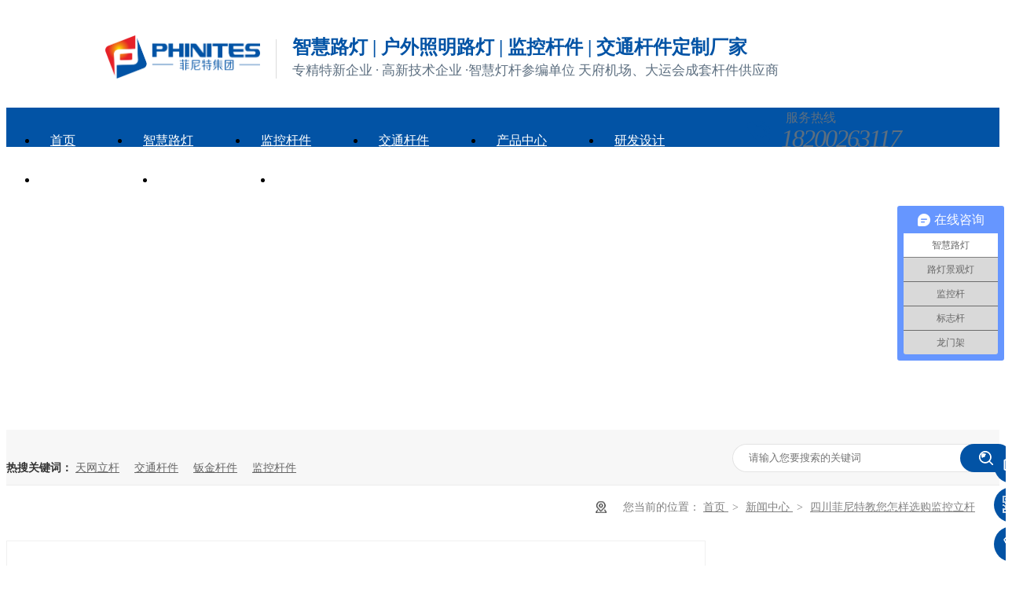

--- FILE ---
content_type: text/html
request_url: https://www.pntgj.com/articles/scfntj.html
body_size: 6304
content:
<!DOCTYPE html><html lang="zh"><head data-base="/">
<meta http-equiv="Cache-Control" content="no-transform">
<meta http-equiv="Cache-Control" content="no-siteapp"> 
  <meta charset="UTF-8"> 
  <meta http-equiv="X-UA-Compatible" content="IE=edge"> 
  <meta name="renderer" content="webkit"> 
  <meta http-equiv="pragma" content="no-cache">
 <meta http-equiv="cache-control" content="no-cache,must-revalidate">
 <meta http-equiv="expires" content="Wed, 26 Feb 1997 08:21:57 GMT">
 <meta http-equiv="expires" content="0">
 <meta name="applicable-device" content="pc">
<title>四川菲尼特教您怎样选购监控立杆</title>
<meta name="keywords" content="四川菲尼特,监控立杆">
<meta name="description" content="伴随着安防行业的快速发展，监控立杆在城市中的地位已经显得越来越重要，目前监控立杆的种类繁多，质量好的监控立杆才能够保障市民的安全。那么要怎样选购监控立杆呢？下面跟着四川菲尼特一起来了解一下吧。"><meta name="mobile-agent" content="format=html5;url=http://m.scpnt.com/articles/scfntj.html"><meta name="mobile-agent" content="format=xhtml;url=http://m.scpnt.com/articles/scfntj.html">
<link rel="alternate" media="only screen and (max-width:640px)" href="http://m.scpnt.com/articles/scfntj.html">
<script src="https://www.scpnt.com/js/uaredirect.js" type="text/javascript"></script>
<script type="text/javascript">uaredirect("http://m.scpnt.com/articles/scfntj.html");</script>
<link rel="canonical" href="https://www.scpnt.com/articles/scfntj.html"> 
  <link href="https://www.scpnt.com/css/reset.css?1593587559590" rel="stylesheet"> 
  <script src="https://www.scpnt.com/js/nsw.pc.min.js"></script> 
  <link href="https://www.scpnt.com/61124dd1e4b0c39ed37351c8.css" rel="stylesheet">
  <script>
var _hmt = _hmt || [];
(function() {
  var hm = document.createElement("script");
  hm.src="https://hm.baidu.com/hm.js?3639deba1646aadb087e6d28a6611280";
  var s = document.getElementsByTagName("script")[0]; 
  s.parentNode.insertBefore(hm, s);
})();
</script>
 </head> 
 <body class="body-color-p102"> 
  <div> 
 <div class="topWrap"> 
  <div class="header"> 
   <div class="t_top"> 
    <div class="logo wow fadeInLeft2"><a href="https://www.scpnt.com/" title=""><img alt="四川菲尼特数字科技集团有限公司" src="https://www.scpnt.com/resource/images/1702e6795148404e9362c2c706b8be97_2.png" title="四川菲尼特数字科技集团有限公司"></a></div> 
    <div class="t_wz"> 
     <span>智慧路灯 | 户外照明路灯 | 监控杆件 | 交通杆件定制厂家</span> 
     <em>专精特新企业 · 高新技术企业 ·智慧灯杆参编单位 天府机场、大运会成套杆件供应商</em> 
    </div> 
    <p class="h_contact"><img alt="服务热线" src="https://www.scpnt.com/images/ph.png" title="服务热线"><strong><i>服务热线</i><b>18200263117</b></strong></p> 
   </div> 
  </div> 
  <div class="nav menu"> 
   <div class="content"> 
    <ul> 
      
      <li> <a href="https://www.scpnt.com/" title="首页"> 首页 </a> </li> 
      
      <li> <a href="https://www.scpnt.com/product_zhgg.html" title="智慧路灯"> 智慧路灯 </a> <p> 
         
         <a href="https://www.scpnt.com/product_zhjgd.html" title="智慧景观灯">智慧景观灯</a> 
         
         <a href="https://www.scpnt.com/product_zhld.html" title="智慧路灯">智慧路灯</a> 
         
         <a href="https://www.scpnt.com/product_zhtyd.html" title="智慧庭院灯">智慧庭院灯</a> 
         
         <a href="https://www.scpnt.com/product_zhgj.html" title="智慧共杆">智慧共杆</a> 
         </p></li> 
      
      <li> <a href="https://www.scpnt.com/product_aflg.html" title="监控杆件"> 监控杆件 </a> <p> 
         
         <a href="https://www.scpnt.com/product_jklg.html" title="监控立杆">监控立杆</a> 
         
         <a href="https://www.scpnt.com/product_sxg.html" title="摄像杆">摄像杆</a> 
         
         <a href="https://www.scpnt.com/product_twlg.html" title="天网立杆">天网立杆</a> 
         </p></li> 
      
      <li> <a href="https://www.scpnt.com/product_jalg.html" title="交通杆件"> 交通杆件 </a> <p> 
         
         <a href="https://www.scpnt.com/product_jalg8673.html" title="交安立杆">交安立杆</a> 
         
         <a href="https://www.scpnt.com/product_kklg.html" title="卡口立杆">卡口立杆</a> 
         
         <a href="https://www.scpnt.com/product_zpg.html" title="抓拍杆">抓拍杆</a> 
         
         <a href="https://www.scpnt.com/product_xhdg.html" title="信号灯杆">信号灯杆</a> 
         
         <a href="https://www.scpnt.com/product_ydpg.html" title="诱导屏杆">诱导屏杆</a> 
         
         <a href="https://www.scpnt.com/product_lmj.html" title="龙门架">龙门架</a> 
         </p></li> 
      
      <li> <a href="https://www.scpnt.com/product_index.html" title="产品中心"> 产品中心 </a> <p> 
         
         <a href="https://www.scpnt.com/product_zhgg.html" title="智慧路灯">智慧路灯</a> 
         
         <a href="https://www.scpnt.com/product_aflg.html" title="监控杆件">监控杆件</a> 
         
         <a href="https://www.scpnt.com/product_jalg.html" title="交通杆件">交通杆件</a> 
         
         <a href="https://www.scpnt.com/product_jtbzpl.html" title="交通标志牌立杆">交通标志牌立杆</a> 
         
         <a href="https://www.scpnt.com/product_hwdlzm.html" title="照明路灯">照明路灯</a> 
         
         <a href="https://www.scpnt.com/product_yxg.html" title="异型杆">异型杆</a> 
         </p></li> 
      
      <li> <a href="https://www.scpnt.com/helps/jszc.html" title="研发设计"> 研发设计 </a> </li> 
      
      <li> <a href="https://www.scpnt.com/article_gcal.html" title="客户案例"> 客户案例 </a> <p> 
         
         <a href="https://www.scpnt.com/article_xlgc.html" title="雪亮工程">雪亮工程</a> 
         
         <a href="https://www.scpnt.com/article_jtgd.html" title="交通轨道">交通轨道</a> 
         
         <a href="https://www.scpnt.com/article_szjgzm.html" title="市政景观照明">市政景观照明</a> 
         
         <a href="https://www.scpnt.com/article_zhld.html" title="智慧路灯">智慧路灯</a> 
         
         <a href="https://www.scpnt.com/article_twgc.html" title="天网工程">天网工程</a> 
         
         <a href="https://www.scpnt.com/article_pacs.html" title="平安城市">平安城市</a> 
         </p></li> 
      
      <li> <a href="https://www.scpnt.com/article_xwzx.html" title="新闻资讯"> 新闻资讯 </a> <p> 
         
         <a href="https://www.scpnt.com/article_qydt.html" title="企业动态">企业动态</a> 
         
         <a href="https://www.scpnt.com/article_cjwd.html" title="常见问答">常见问答</a> 
         </p></li> 
      
      <li> <a href="https://www.scpnt.com/helps/gsjj.html" title="关于菲尼特"> 关于菲尼特 </a> <p> 
         
         <a href="https://www.scpnt.com/helps/gsjj.html" title="公司简介">公司简介</a> 
         
         <a href="https://www.scpnt.com/helps/jszc.html" title="研发设计">研发设计</a> 
         
         <a href="https://www.scpnt.com/help_ryzz.html" title="荣誉资质">荣誉资质</a> 
         
         <a href="https://www.scpnt.com/helps/lxwm.html" title="联系我们">联系我们</a> 
         
         <a href="https://www.scpnt.com/Tools/leaveword.html" title="在线留言">在线留言</a> 
         </p></li> 
      
    </ul> 
   </div> 
  </div> 
 </div> 
  
</div> 
  <div> 
 <div class="ty-banner-1"> 
   
   <a href="https://www.scpnt.com/article_xwzx.html" title="菲尼特新闻资讯"> <img alt="菲尼特新闻资讯" src="https://www.scpnt.com/resource/images/893a5cc5d84747cea1e745216e8e3ef8_30.jpg" title="菲尼特新闻资讯"> </a> 
    
   
   
   
 </div> 
</div> 
  <div class="p102-search-1"> 
 <div class="content"> 
  <div class="blk-main"> 
   <p> <b>热搜关键词：</b> 
     
     <a href="https://www.scpnt.com/product_twlg.html" onclick="searchLink(this);" title="天网立杆">天网立杆</a> 
     
     
     <a href="https://www.scpnt.com/product_jalg.html" onclick="searchLink(this);" title="交通杆件">交通杆件</a> 
     
     
     <a href="https://www.scpnt.com/product_index.html" onclick="searchLink(this);" title="钣金杆件">钣金杆件</a> 
     
     
     <a href="https://www.scpnt.com/product_aflg.html" onclick="searchLink(this);" title="监控杆件">监控杆件</a> 
    </p> 
   <div class="p102-search-1-inp"> 
    <input class="p102-search-1-inp1" id="key" placeholder="请输入您要搜索的关键词" type="text"> 
    <input class="p102-search-1-inp2" onclick="searchInfo();" type="button"> 
   </div> 
   <div class="clear"></div> 
  </div> 
 </div> 
</div> 
 
 
  <div class="blk-main"> 
   <div class="plc"> 
 <div class="p102-curmbs-1 content" navcrumbs=""> 
  <b>您当前的位置：</b> 
  <a href="https://www.scpnt.com/" title="首页"> 首页 </a> 
  <span> &gt; </span> 
   
   <i class=""> <a href="https://www.scpnt.com/article_xwzx.html" title="新闻中心"> 新闻中心 </a> <span> &gt; </span> </i> 
   
   <i class="p12-curblock"> <a href="https://www.scpnt.com/article_cjwd.html" title="常见问答"> 常见问答 </a> <span> &gt; </span> </i> 
   
   <i class=""> <a href="https://www.scpnt.com/articles/scfntj.html" title="四川菲尼特教您怎样选购监控立杆"> 四川菲尼特教您怎样选购监控立杆 </a>  </i> 
   
 </div> 
</div> 
 
   <div class="p102-info-blk fl"> 
    <div class="p102-info-blk-con"> 
 <h1 title="四川菲尼特教您怎样选购监控立杆" class="p102-info-blk-title">
   四川菲尼特教您怎样选购监控立杆 
 </h1> 
 <div class="p102-info-blk-bool"> 
  <span>来源：</span> 
  <i>|</i> 
  <span>发布日期：2021-08-15</span> 
 </div> 
 <div class="p102-info-content endit-content">
   <p style="text-indent:2em;">
    伴随着安防行业的快速发展，<a class="attach inline_attach" href="https://www.scpnt.com/product_jklg.html" target="_blank" title="监控立杆">监控立杆</a>在城市中的地位已经显得越来越重要，目前监控立杆的种类繁多，质量好的监控立杆才能够保障市民的安全。那么要怎样选购监控立杆呢？下面跟着<a class="attach inline_attach" href="https://www.scpnt.com/" target="_blank" title="四川菲尼特">四川菲尼特</a>一起来了解一下吧。
</p>
<p style="text-indent:2em;">
    <strong>一、安装是否方便</strong>
</p>
<p style="text-indent:2em;">
    一般比较好的监控杆在安装时都比较灵活，省去了许多人工成本，安装也比较方便，提高产品的用户体验。
</p>
<p style="text-indent:2em;">
    <strong>二、摄像头的选择</strong>
</p>
<p style="text-indent:2em;">
    摄像头类型的不同，选择监控立杆的种类也有区别，如果安装枪型摄像机，在选择立杆时应该尽可能选择高度较低的，如果安装球型摄像机，其高度应选择较高的监控立杆。
</p>
<p class="img-block" style="text-indent:0px;text-align:center;">
    <img align="center" alt="四川菲尼特教您怎样选购监控立杆" src="https://www.scpnt.com/resource/images/359526092d5944e99877ff79de65094b_38.jpg" title="四川菲尼特教您怎样选购监控立杆">
</p>
<p style="text-indent:2em;">
    <strong>三、管壁的厚度</strong>
</p>
<p style="text-indent:2em;">
    管壁的厚度越厚其质量也越好，具有较好的抗风性能和承压能力，因此在采购时应了解监控杆的厚度。
</p>
<p style="text-indent:2em;">
    <strong>四、主杆的制作材料</strong>
</p>
<p style="text-indent:2em;">
    首先我们在选择监控立杆的时候一般先选择制作主杆的材料，制作主杆的材料有很多种，一般采用<span style="text-indent:28px;white-space:normal;">质</span>优的无缝钢管制作而成，其具有耐压高和韧性好的特点。
</p>
<p style="text-indent:2em;">
    <a class="attach inline_attach" href="https://www.scpnt.com/" target="_blank" title="四川菲尼特">四川菲尼特</a>金属制品制造有限公司，是一家提供道路监控安防杆件、智慧路灯照明解决设计生产方案的高新技术企业！公司成立于 2012 年，自主研发生产的产品包括：智慧路灯、文化定制类景观路灯、多功能复合杆、交安标志牌杆、电子警察天网杆、红绿灯设施，为客户提供安防、交安、路灯综合解决方案，涵盖技术咨询、方案设计、软硬件开发、系统集成、金属制品制造加工、施工和运营维护等服务。
</p> 
 </div> 
 <div class="p102-info-key"> 
  <p>【本文标签】 
    
     
     <span><a href="https://www.scpnt.com/search.php?key=四川菲尼特" title="四川菲尼特"> 四川菲尼特 </a></span> 
     
     <span><a href="https://www.scpnt.com/search.php?key=监控立杆" title="监控立杆"> 监控立杆 </a></span> 
     
   </p> 
  <p>【责任编辑】<span></span></p> 
 </div> 
</div> 
<div class="p102-info-blk-paging"> 
 <dl class="clearafter"> 
  <dd class="items-prev fl"> 
   <span>上一篇：</span> 
   <a href="https://www.scpnt.com/articles/zhdgdc8493.html" title="智慧灯杆的出现会给生活带来哪些方便？"> 智慧灯杆的出现会给生活带来哪些方便？ </a> 
  </dd> 
  <dd class="items-next fr"> 
   <span>下一篇：</span> 
   <a href="https://www.scpnt.com/articles/jtbzgs.html" title="交通标志杆生产厂家哪家好？菲尼特教您如何选择"> 交通标志杆生产厂家哪家好？菲尼特教您如何选择 </a> 
  </dd> 
 </dl> 
</div> 
 
   </div> 
   <div class="p102-info-fdh-2 fr"> 
    <div class="p102-pro-related"> 
 <h2 class="p102-pro-related-title"><span>推荐产品</span><a href="https://www.scpnt.com/product_index.html" title="产品中心">+</a></h2> 
 <div class="p102-pro-related-list"> 
   
   <dl> 
    <dt> 
     <a href="https://www.scpnt.com/products/tydwy.html" target="_blank" title="庭院灯星月"><img alt="庭院灯星月" src="https://www.scpnt.com/resource/images/1e35ca220bcc41a5964cbca68b516d5b_3.jpg" title="庭院灯星月"><em><i></i></em></a> 
    </dt> 
    <dd> 
     <h4><a href="https://www.scpnt.com/products/tydwy.html" target="_blank" title="庭院灯星月">庭院灯星月</a></h4> 
    </dd> 
   </dl> 
   
   <dl> 
    <dt> 
     <a href="https://www.scpnt.com/products/jgdcsz.html" target="_blank" title="景观灯城市之窗"><img alt="景观灯城市之窗" src="https://www.scpnt.com/resource/images/f3a2419e41fb423abc912ca7a3fa2eb1_7.png" title="景观灯城市之窗"><em><i></i></em></a> 
    </dt> 
    <dd> 
     <h4><a href="https://www.scpnt.com/products/jgdcsz.html" target="_blank" title="景观灯城市之窗">景观灯城市之窗</a></h4> 
    </dd> 
   </dl> 
   
   <dl> 
    <dt> 
     <a href="https://www.scpnt.com/products/dzzpkk.html" target="_blank" title="电子抓拍卡口杆"><img alt="电子抓拍卡口杆" src="https://www.scpnt.com/resource/images/fec28c4aa3224281a305d811531831b0_6.jpg" title="电子抓拍卡口杆"><em><i></i></em></a> 
    </dt> 
    <dd> 
     <h4><a href="https://www.scpnt.com/products/dzzpkk.html" target="_blank" title="电子抓拍卡口杆">电子抓拍卡口杆</a></h4> 
    </dd> 
   </dl> 
   
 </div> 
</div> 
 
    <div class="p102-info-label"> 
 <h2 class="p102-pro-related-title"><span>热门搜索</span><a href="https://www.scpnt.com/article_cjwd.html" title="常见问答">+</a></h2> 
 <div class="p102-info-label-list clearafter"> 
   
   <a href="https://www.scpnt.com/product_twlg.html" title="天网立杆">天网立杆 </a> 
   
   <a href="https://www.scpnt.com/product_jalg.html" title="交通杆件">交通杆件 </a> 
   
   <a href="https://www.scpnt.com/product_index.html" title="钣金杆件">钣金杆件 </a> 
   
   <a href="https://www.scpnt.com/product_aflg.html" title="监控杆件">监控杆件 </a> 
   
 </div> 
</div> 
 
<div class="p102-info-label-more"> 
 <a href="https://www.scpnt.com/article_cjwd.html" title="返回列表">返回列表</a> 
</div> 
 
   </div> 
   <div class="clear"></div> 
    
 
   <div class="p102-info-latest"> 
 <h3 class="p102-info-12-title">最新资讯</h3> 
 <ul class="clearafter"> 
   
   <li> 
     
     <h4><a href="https://www.scpnt.com/articles/fntzhl693.html" target="_blank" title="菲尼特智慧路灯“揽月”赋能都江堰 打造数字化特色智慧景区">菲尼特智慧路灯“揽月”赋能都江堰 打造数字化特色智慧景区</a><em>2021.11.27</em></h4> 
     
     <h4><a href="https://www.scpnt.com/articles/fntzhl7703.html" target="_blank" title="菲尼特智慧路灯智服全国首条智能健康步道-珠海景山道">菲尼特智慧路灯智服全国首条智能健康步道-珠海景山道</a><em>2021.10.30</em></h4> 
     
     <h4><a href="https://www.scpnt.com/articles/scfntc.html" target="_blank" title="四川菲尼特:从智慧路灯到数字孪生再到元宇宙">四川菲尼特:从智慧路灯到数字孪生再到元宇宙</a><em>2021.11.05</em></h4> 
     
     <h4><a href="https://www.scpnt.com/articles/zhldgj.html" target="_blank" title="智慧路灯杆加载功能的方式主要有哪些">智慧路灯杆加载功能的方式主要有哪些</a><em>2025.03.04</em></h4> 
     </li> 
   
   <li class="last"> 
     
     <h4><a href="https://www.scpnt.com/articles/ldgdcz.html" target="_blank" title="路灯杆的材质怎么选择？有哪些考虑因素？">路灯杆的材质怎么选择？有哪些考虑因素？</a><em>2025.02.10</em></h4> 
     
     <h4><a href="https://www.scpnt.com/articles/2025fn.html" target="_blank" title="2025菲尼特开工大吉!">2025菲尼特开工大吉!</a><em>2025.02.06</em></h4> 
     
     <h4><a href="https://www.scpnt.com/articles/xhdghz.html" target="_blank" title="信号灯杆和综合杆有什么区别">信号灯杆和综合杆有什么区别</a><em>2025.01.14</em></h4> 
     
     <h4><a href="https://www.scpnt.com/articles/scfntj5975.html" target="_blank" title="【四川菲尼特集团】董事长戴勇军，积极履职、建言献策，传递青白江区 &quot;两会&quot;好声音！">【四川菲尼特集团】董事长戴勇军，积极履职、建言献策，传递青白江区 "两会"好声音！</a><em>2025.01.09</em></h4> 
     </li> 
   
 </ul> 
</div> 
 
  </div> 
  <div> 
 <div class="footer"> 
  <div class="f_con"> 
   <div class="content"> 
    <div class="f_nav"> 
     <h2><a href="https://www.scpnt.com/" title="网站首页">网站首页</a></h2> 
     <ul class="clearfix"> 
       
       <li> <a href="https://www.scpnt.com/product_zhgg.html" title="智慧共杆">智慧共杆</a> </li> 
       
       <li> <a href="https://www.scpnt.com/helps/jszc.html" title="研发设计">研发设计</a> </li> 
       
       <li> <a href="https://www.scpnt.com/product_aflg.html" title="监控杆件">监控杆件</a> </li> 
       
       <li> <a href="https://www.scpnt.com/article_gcal.html" title="客户案例">客户案例</a> </li> 
       
       <li> <a href="https://www.scpnt.com/product_jalg.html" title="交通杆件">交通杆件</a> </li> 
       
       <li> <a href="https://www.scpnt.com/helps/gsjj.html" title="关于菲尼特">关于菲尼特</a> </li> 
       
       <li> <a href="https://www.scpnt.com/product_index.html" title="产品中心">产品中心</a> </li> 
       
       <li> <a href="https://www.scpnt.com/helps/lxwm.html" title="联系菲尼特">联系菲尼特</a> </li> 
       
     </ul> 
    </div> 
    <div class="lxwm"> 
     <h2>联系信息</h2> 
     <ul class="clearfix"> 
      <li>邮箱：daiyongjun@scpnt.com</li> 
      <li>电话：18200263117</li> 
      <li>地址：四川省成都市青白江区向阳路139号菲尼特科技产业园</li> 
      <!--<li>生产基地：${enterprise.address}</li> --> 
      <li>备案号：<a href="https://beian.miit.gov.cn/#/Integrated/index" rel="nofollow" target="_blank">蜀ICP备16030010号</a></li> 
     </ul> 
    </div> 
    <div class="f_er fr"> 
     <p class="learfix"> <em><img alt="" src="https://www.scpnt.com/resource/images/5ca5057cb3d64f99b14d24d43de36c8b_2.jpg"></em> <span>微信二维码</span> </p> 
    </div> 
   </div> 
  </div> 
 </div> 
 <div class="f_bt"> 
  <div class="content"> 
   <div class="f_xx"> 
    <p><span>四川菲尼特数字科技集团有限公司 版权所有</span><span>技术支持：牛商股份（股票代码：830770）</span><span>百度统计</span><span><a href="https://www.scpnt.com/sitemap.html" target="_blank" title="网站地图">网站地图</a></span></p> 
    <div class="links clearfix"> 
     <em>友情链接：</em> 
     <ul class="clearfix "> 
       
       <li><a href="https://www.scpnt.com/column/201.html" target="_blank" title="菲尼特机柜"> 菲尼特机柜 </a></li> 
       
       <li><a href="https://www.scpnt.com/" target="_blank" title="菲尼特操作台"> 菲尼特操作台 </a></li> 
       
       <li><a href="http://www.pntgj.com/product_zhgg.html" target="_blank" title="智慧共杆"> 智慧共杆 </a></li> 
       
       <li><a href="http://www.pntgj.com/product_zhtyd.html" target="_blank" title="智慧路灯"> 智慧路灯 </a></li> 
       
       <li><a href="http://www.pntgj.com/product_jalg.html" target="_blank" title="交通杆件"> 交通杆件 </a></li> 
       
       <li><a href="http://www.pntgj.com/product_aflg.html" target="_blank" title="监控杆件"> 监控杆件 </a></li> 
       
     </ul> 
    </div> 
   </div> 
  </div> 
 </div> 
 <div class="clear"></div> 
  
  
</div> 
  <div class="client-2"> 
 <ul id="client-2"> 
  <li class="my-kefu-qq"> 
   <div class="cont" style="display:none"> 
    <a class="online-contact-btn" href="https://p.qiao.baidu.com/cps/chat?siteId=17282720&amp;userId=35493682&amp;siteToken=3639deba1646aadb087e6d28a6611280" target="_blank" title="">在线咨询</a> 
   </div> </li> 
  <li class="my-kefu-weixin"> 
   <div class="cont" style="display:none"> 
    <img alt="菲尼特" src="https://www.scpnt.com/resource/images/5ca5057cb3d64f99b14d24d43de36c8b_2.jpg" title="菲尼特"> 
    <span>菲尼特</span> 
   </div> </li> 
  <li class="my-kefu-tel"> 
   <div class="cont" phone400="" style="display:none">
     18200263117 
   </div> </li> 
  <li class="my-kefu-shouye"> <a href="https://www.scpnt.com/" title="返回首页"></a> </li> 
  <li class="my-kefu-ftop"> <a href="javascript:;"></a> </li> 
 </ul> 
  
  
</div> 
  <script src="https://www.scpnt.com/js/public.js"></script> 
  <script src="https://www.scpnt.com/61124dd1e4b0c39ed37351c8.js" type="text/javascript"></script>
 
<script>  var sysBasePath = null ;var projPageData = {};</script><script>(function(){var bp = document.createElement('script');
var curProtocol = window.location.protocol.split(':')[0];
if (curProtocol === 'https')
{ bp.src='https://zz.bdstatic.com/linksubmit/push.js'; }
else
{ bp.src='http://push.zhanzhang.baidu.com/push.js'; }
var s = document.getElementsByTagName("script")[0];
s.parentNode.insertBefore(bp, s);
})();</script><script src="https://www.scpnt.com/js/ab77b6ea7f3fbf79.js" type="text/javascript"></script>
<script type="application/ld+json">
{"@content":"https://ziyuan.baidu.com/contexts/cambrian.jsonld","@id":"https://www.scpnt.com/articles/scfntj.html","appid":"","title":"四川菲尼特教您怎样选购监控立杆","images":[],"description":"","pubDate":"2021-08-15T19:41:18","upDate":"2026-01-08T14:11:03","lrDate":"2021-08-15T19:43"}
</script></body></html>

--- FILE ---
content_type: text/css
request_url: https://www.scpnt.com/61124dd1e4b0c39ed37351c8.css
body_size: 3811
content:

        .topWrap{height:179px;font-family:"Microsoft Yahei";position: relative;z-index: 3;background: url(images/head_bg.jpg) repeat-x center;}
        
        .content{ width: 1280px;margin: 0 auto; }
        .header{position: relative;font-family:"Microsoft Yahei";box-sizing: border-box;padding:0 10%;}
        
        .t_top{height:129px;position: relative;}
        .logo{float:left;width:197px;height:55px;padding-top: 37px;}
        .logo img {width:197px;height:55px;}
        .t_wz{float:left;position: relative;padding-left:20px;margin-left: 20px;margin-top: 42px;height: 50px;border-left: 1px solid #dcdcdc;box-sizing: border-box;}
        .t_wz span{display:block;font-size:24px;color: #0253a5;line-height:20px;font-weight: bold;}
        .t_wz em{display:block;font-size:17px;color: #5d6f80;line-height:16px;padding-top: 12px;}
        .h_contact { float: right; margin-top: 42px; }
        .h_contact img{ display: block;float: left;width: 29px;height: 29px;margin-right: 14px;padding-top: 12px;}
        .h_contact strong{ display: block;  float:left;font-weight: bold;font-family: Arial;}
        .h_contact strong i{display: block; font-size: 16px; color: #5d6f80; line-height:16px;font-weight:normal;padding-bottom: 2px;padding-left: 6px; }
        .h_contact strong b{ display: block; font-size: 32px; color: #5d6f80; line-height:32px;font-family: 'DINNEXTW1G';font-style: italic;font-weight: normal;letter-spacing: -2px;}

        .nav {height:50px;margin:0 auto;position: relative;}
        .nav li {float:left;height:41px;position:relative;z-index:9;box-sizing:border-box;margin-right:54px;margin-top: 9px;}
        .nav li:last-child{ margin-right: 0; }
        .nav li>a{font-size:16px;color:#fff;display:inline-block;height:33px;line-height:33px;position: relative;z-index: 20;padding: 0 16px;transition: all 0.4s ease-out 0s;border-radius: 5px;}
        .nav li>a:hover,.nav .cur>a{ color: #0253a5;background: #fff;}
        .nav p{position: absolute;width: 130%;text-align: center;left: 0;top: 41px;z-index:10; background:rgba(255,255,255,0.85);margin-left:-15%; display:none;}
            .nav  li p>a{display: block;height: 46px;line-height: 46px;font-size: 14px;color: #333;border-top:1px solid rgba(0,0,0,0.1);background:none;}
            .nav  li p>a:first-child{border-top:0;}
            .nav  li p>a:last-child{}
           
            .nav li:hover p{display:block;}
        
        em,i{font-style: normal;}
        

        .ty-banner-1 {
            overflow: hidden;
            line-height: 0;
            text-align:center;
        }
        .ty-banner-1 img{
            visibility: hidden;
        }
        .ty-banner-1 img.show{
            visibility: visible;
        }
    

    .p102-search-1 {
        height: 70px;
        border-bottom: 1px solid #ededed;
        background: #f7f7f7;
    }
    
    .p102-search-1 p {
        float: left;
        width: 750px;
        height: 70px;
        line-height: 70px;
        font-size: 14px;
        color: #333333;
    }
    
    .p102-search-1 p b {
        display: inline-block;
    }
    
    .p102-search-1 p a {
        color: #666666;
        display: inline-block;
        margin-right: 15px;
    }
    .p102-search-1 p a:hover{color: #0253a5;}
    .p102-search-1-inp {
        float: right;
        width: 356px;
        height: 36px;
        background: #fff;
        margin-top: 18px;
        border-radius: 25px;
        position: relative;
    }
    
    .p102-search-1-inp:before,
    .p102-search-1-inp:after {
        content: '';
        position: absolute;
        width: 80%;
        height: 1px;
        background: #e3e3e3;
        left: 10%;
        z-index: 0;
    }
    
    .p102-search-1-inp:before {
        top: 0;
    }
    
    .p102-search-1-inp:after {
        bottom: 0;
    }
    
    .p102-search-1-inp1 {
        width: 249px;
        height: 34px;
        line-height: 34px;
        color: #999999;
        border: 1px solid #e3e3e3;
        border-right: 0;
        padding: 0 20px;
        border-top-left-radius: 25px;
        border-bottom-left-radius: 25px;
        float: left;
    }
    
    .p102-search-1-inp2 {
        width: 66px;
        height: 36px;
        border: 0;
        border-radius: 25px;
        background: url(images/p102-search-icon1.png) no-repeat center center #0253a5;
        float: right;
        position: relative;
        z-index: 2;
        cursor: pointer;
    }


		.plc{padding: 5px 0 25px;}
		.p12-curblock{
			display: none;
		}
		.p102-curmbs-1{height: 40px;line-height: 40px;font-size: 14px;color: #808080;}
		.p102-curmbs-1 b {
			font-weight: normal;
			padding-left: 35px;
			background: url(images/p102-curmbs-icon1.png) no-repeat left center;

		}
		.p102-curmbs-1 i {
			font-style: normal;
		}

		.p102-curmbs-1 span {
			font-family: 宋体;
			height: 46px;
			line-height: 46px;
			padding: 0px 5px;
		}
		.p102-curmbs-1 a{color: #808080;}
		.p102-curmbs-1 a:hover{color: #0253a5;}
	

    .p102-info-blk {
        width: 888px;
        border: 1px solid #f0f0f0;
        background: #fff;
    }
    
    .p102-info-blk-con {
        padding: 47px 40px 52px;
    }
    
    .p102-info-blk-title {
        line-height: 50px;
        font-size: 36px;
        font-weight: normal;
        color: #1a1a1a;
        margin-bottom: 15px;
    }
    
    .p102-info-blk-bool {
        height: 26px;
        line-height: 26px;
        font-size: 14px;
        color: #999999;
        padding-bottom: 7px;
        border-bottom: 1px solid #dedede;
    }
    
    .p102-info-blk-bool i {
        font-style: normal;
        margin: 0 15px;
    }
    
    .p102-info-content {
        font-size: 16px;
        line-height: 32px;
        color: #4c4c4c;
        padding: 10px 0 0;
        text-align: justify;
    }
    
    .p102-info-key {
        line-height: 28px;
        font-size: 14px;
        color: #666666;
        padding-top: 5px;
    }
    
    .p102-info-key span {
        margin-right: 10px;
    }
    
    .p102-info-blk-paging {
        border-top: 1px solid #dedede;
        height: 62px;
    }
    
    .p102-info-blk-paging dl {
        height: 62px;
        position: relative;
        padding: 0 68px;
    }
    
    .p102-info-blk-paging dl:before {
        content: '';
        position: absolute;
        width: 1px;
        background: #dedede;
        left: 50%;
        top: 0;
        bottom: 0;
        z-index: 1;
    }
    
    .p102-info-blk-paging dd {
        width: 321px;
        height: 62px;
        line-height: 62px;
        font-size: 14px;
        color: #1a1a1a;
        position: relative;
    }
    
    .p102-info-blk-paging dd span {
        float: left;
        width: 60px;
        height: 62px;
    }
    
    .p102-info-blk-paging dd a {
        float: left;
        width: 260px;
        height: 62px;
        color: #1a1a1a;
        overflow: hidden;
        text-overflow: ellipsis;
        white-space: nowrap;
    }
    
    .p102-info-blk-paging dd.items-prev:before {
        content: "";
        width: 8px;
        height: 8px;
        border: 2px solid #b3b3b3;
        border-style: solid none none solid;
        position: absolute;
        top: 50%;
        left: -30px;
        margin-top: -5px;
        -webkit-transform: rotate(-45deg);
        -moz-transform: rotate(-45deg);
        -ms-transform: rotate(-45deg);
        -o-transform: rotate(-45deg);
        transform: rotate(-45deg);
        z-index: 1;
    }
    
    .p102-info-blk-paging dd.items-next {
        padding-left: 110px;
    }
    
    .p102-info-blk-paging dd.items-next:after {
        content: "";
        width: 8px;
        height: 8px;
        border: 2px solid #b3b3b3;
        border-style: solid solid none none;
        position: absolute;
        top: 50%;
        right: -30px;
        margin-top: -5px;
        -webkit-transform: rotate(45deg);
        -moz-transform: rotate(45deg);
        -ms-transform: rotate(45deg);
        -o-transform: rotate(45deg);
        transform: rotate(45deg);
        z-index: 1;
    }
    
    .p102-info-blk-paging dd:hover a {
        color: #0253a5;
    }


    .p102-info-fdh-2 {
        width: 300px;
    }
    
    .p102-pro-related {
        padding: 30px 19px;
        background: #fff;
        border: 1px solid #f0f0f0;
        margin-bottom: 10px;
    }
    
    .p102-pro-related-title {
        font-weight: normal;
        padding: 0 70px 10px 0;
        position: relative;
    }
    
    .p102-pro-related-title span {
        display: block;
        height: 40px;
        line-height: 40px;
        font-size: 22px;
        color: #333333;
    }
    
    .p102-pro-related-title:before {
        content: '';
        position: absolute;
        width: 36px;
        height: 2px;
        background: #0253a5;
        left: 0;
        bottom: 2px;
    }
    
    .p102-pro-related-title a {
        position: absolute;
        width: 23px;
        height: 23px;
        font: 22px/23px 宋体;
        color: #8f8f8f;
        text-align: center;
        border: 1px solid #d2d2d2;
        border-radius: 100%;
        right: 10px;
        top: 8px;
    }
    
    .p102-pro-related-title a:hover {
        color: #0253a5;
        border-color: #0253a5;
    }
    
    .p102-pro-related-list {
        padding-top: 28px;
    }
    
    .p102-pro-related-list dl {
        margin-bottom: 13px;
    }
    
    .p102-pro-related-list dt{border: 1px solid #ccc;}
    
    .p102-pro-related-list dt img,
    .p102-pro-related-list dt a {
        display: block;
        width: 100%;
        position: relative;
    }
    
    .p102-pro-related-list dt em {
        position: absolute;
        width: 100%;
        left: 0;
        top: 0;
        bottom: 0;
        background: rgba(0, 0, 0, 0.6);
        z-index: 0;
        display: none;
    }
    
    .p102-pro-related-list dt i {
        position: absolute;
        width: 42px;
        height: 42px;
        background: #0253a5;
        border-radius: 100%;
        left: 50%;
        margin-left: -21px;
        top: 50%;
        margin-top: -25px;
        z-index: 1;
    }
    
    .p102-pro-related-list dt i:after {
        content: "";
        width: 9px;
        height: 9px;
        border: 1px solid #fff;
        border-style: solid solid none none;
        position: absolute;
        top: 50%;
        left: 15px;
        margin-top: -5px;
        -webkit-transform: rotate(45deg);
        -moz-transform: rotate(45deg);
        -ms-transform: rotate(45deg);
        -o-transform: rotate(45deg);
        transform: rotate(45deg);
        z-index: 1;
    }
    
    .p102-pro-related-list dd {
        padding-top: 7px;
    }
    
    .p102-pro-related-list dd h4 {
        font-weight: normal;
    }
    
    .p102-pro-related-list dd h4 a {
        display: block;
        height: 30px;
        line-height: 30px;
        font-size: 16px;
        color: #4c4c4c;
        text-align: center;
        overflow: hidden;
        text-overflow: ellipsis;
        white-space: nowrap;
    }
    
    .p102-pro-related-list dl:hover dt em {
        display: block;
    }


    .p102-info-label {
        padding: 30px 10px 0 19px;
        background: #fff;
        border: 1px solid #f0f0f0;
        margin-bottom: 20px;
    }
    
    .p102-info-label-list {
        padding: 15px 0;
    }
    
    .p102-info-label-list a {
        float: left;
        padding: 0 16px;
        height: 34px;
        font-size: 14px;
        line-height: 34px;
        color: #4c4c4c;
        border: 1px solid #e6e6e6;
        margin: 0 5px 5px 0;
        border-radius: 3px;
    }
    
    .p102-info-label-list a:hover {
        color: #0253a5;
        border-color: #0253a5;
    }


    .p102-info-label-more {
        width: 140px;
        height: 50px;
        line-height: 50px;
        background: #0253a5;
    }
    
    .p102-info-label-more a {
        display: block;
        height: 50px;
        font-size: 16px;
        color: #ffffff;
        text-align: center;
    }


    .p102-info-related {
        padding: 30px 0 0;
    }
    
    .p102-info-11-title {
        height: 48px;
        line-height: 48px;
        font-weight: normal;
        font-size: 28px;
        color: #0253a5;
        padding-bottom: 10px;
        position: relative;
    }
    
    .p102-info-11-title:after {
        content: '';
        position: absolute;
        width: 30px;
        height: 2px;
        background: #0253a5;
        left: 0;
        bottom: -1px;
        z-index: 1;
    }
    
    .p102-info-related-list {
        padding: 29px 0;
        background: #fff;
        border: 1px solid #f0f0f0;
        position: relative;
    }
    
    .p102-info-related-list:after {
        content: '';
        position: absolute;
        width: 1px;
        background: #dedede;
        left: 50%;
        top: 29px;
        bottom: 29px;
        z-index: 1;
    }
    
    .p102-info-related-list dl {
        float: left;
        width: 541px;
        padding: 0 29px;
        position: relative;
    }
    
    .p102-info-related-list dt {
        width: 220px;
    }
    
    .p102-info-related-list dt a,
    .p102-info-related-list dt img {
        width: 100%;
        display: block;
    }
    
    .p102-info-related-list dd {
        position: absolute;
        padding-top: 5px;
        left: 280px;
        right: 29px;
        top: 0;
        bottom: 0;
        z-index: 1;
    }
    
    .p102-info-related-list dd h4 {
        height: 34px;
        line-height: 34px;
        font-weight: normal;
        margin-bottom: 6px;
    }
    
    .p102-info-related-list dd h4 a {
        display: inline-block;
        width: 100%;
        height: 34px;
        font-size: 20px;
        color: #333333;
        overflow: hidden;
        text-overflow: ellipsis;
        white-space: nowrap;
    }
    
    .p102-info-related-list dd p {
        font-size: 14px;
        line-height: 26px;
        color: #666666;
        text-align: justify;
    }
    
    .p102-info-related-list dd p a {
        color: #333333;
    }
    
    .p102-info-related-list dl:hover dd h4 a {
        color: #0253a5;
    }


    .p102-info-12-title {
        height: 48px;
        line-height: 48px;
        font-weight: normal;
        font-size: 28px;
        color: #0253a5;
        padding-bottom: 10px;
        position: relative;
    }
    
    .p102-info-12-title:after {
        content: '';
        position: absolute;
        width: 30px;
        height: 2px;
        background: #0253a5;
        left: 0;
        bottom: -1px;
        z-index: 1;
    }
 .p102-info-1-title {
            padding-bottom: 15px;
            position: relative;
            font-weight: normal;
            text-align: center;
            margin-bottom: 40px;
        }
        
        .p102-info-1-title:after {
            content: '';
            position: absolute;
            width: 76px;
            height: 1px;
            background: #d4d4d4;
            bottom: 0;
            left: 50%;
            margin-left: -38px;
        }
        
        .p102-info-1-title span,
        .p102-info-1-title a {
            display: block;
            height: 50px;
            line-height: 50px;
            font-size: 38px;
            color: #333333;
        }
        
        .title em {
            display: block;
            height: 22px;
            font: 14px/22px 'Arial';
            color: #808080;
            font-style: normal;
            letter-spacing: 2px;
        }
        
    .p102-info-latest {
        padding: 30px 0 80px;
    }
    
    .p102-info-latest ul {
        padding: 29px 39px;
        border: 1px solid #f0f0f0;
        position: relative;
        background: #fff;
    }
    
    .p102-info-latest li {
        float: left;
        width: 530px;
    }
    
    .p102-info-latest li h4 {
        height: 36px;
        padding-left: 25px;
        position: relative;
        line-height: 36px;
        font-weight: normal;
    }
    
    .p102-info-latest li h4:before {
        content: "";
        position: absolute;
        width: 4px;
        height: 4px;
        border-radius: 100%;
        border: 2px solid #0253a5;
        left: 0;
        top: 50%;
        margin-top: -4px;
    }
    
    .p102-info-latest li h4 a {
        display: inline-block;
        max-width: 400px;
        height: 36px;
        font-size: 16px;
        color: #333333;
        overflow: hidden;
        white-space: nowrap;
        text-overflow: ellipsis;
    }
    
    .p102-info-latest li h4:hover a {
        color: #0253a5;
    }
    
    .p102-info-latest li h4:hover:before {
        border-color: #0253a5;
    }
    
    .p102-info-latest li h4:hover:after {
        background: #0253a5;
    }
    
    .p102-info-latest li h4 em {
        float: right;
        width: 90px;
        height: 36px;
        font-family: Arial;
        color: #808080;
        text-align: right;
        font-style: normal;
    }
    
    .p102-info-latest li.last {
        margin-left: 60px;
    }
    
    .p102-info-latest li.last:before {
        content: '';
        position: absolute;
        width: 1px;
        left: 50%;
        top: 22px;
        bottom: 22px;
        background: #dedede;
        z-index: 1;
    }


    .footer{box-sizing: border-box;}
    .f_con{height:386px;box-sizing: border-box;padding-top: 112px;background: #0d2d5c;}

    .f_nav{float: left;width:445px;text-align: left;}
    .f_con h2{font-size:20px;color: #ffffff;display: block;line-height:20px;font-weight:normal;margin-bottom: 24px;}
    .f_nav h2 a{font-size:20px;color: #ffffff;display: block;line-height:20px;font-weight:normal;}
    
    .f_nav ul{margin-top:18px;width: 308px;}
    .f_nav li{width:154px;float:left;}
    .f_nav li a{font-size: 15px;line-height: 32px;display: block;color: #bbc0c8;}
    
    .lxwm{float: left;width: 530px;height: 170px;border-right: 1px solid #3f595f;}
   
    .lxwm p{font-size: 15px;line-height: 24px;display: block;color:#444e6e; margin-top: 8px;}
    .lxwm li{font-size: 15px;line-height: 32px;display: block;color: #bbc0c8;}
    .lxwm li a{ color:#bbc0c8;  }

    .f_er{width: 148px;float: right;}
     
    .f_er p em{width: 148px;height: 148px;display: block;box-sizing: border-box;}
    .f_er p em img{width: 148px;height: 148px;display: block;margin: 0 auto;}
    .f_er p span{display: block;font-size: 15px;color: #bbc0c8;line-height: 15px;text-align: center;padding-top: 20px;}
    .f_bt{ height: 90px;background: #092650; }
    
     .f_bt .f_xx{ float: left;overflow: hidden;}
     .f_bt .f_xx p{ padding-top: 25px;height: 28px;}
     .f_bt .f_xx p span{ display: block;font-size: 15px;line-height: 14px;color: #8c919b;float: left;padding: 0 6px; border-right: 1px solid #8c919b;}
     .f_bt .f_xx p span a{color: #8c919b;  }
     .f_bt .f_xx p span:first-child{ padding-left:0;}
     .f_bt .links em{display:block;font-size: 15px;line-height: 16px;color: #8c919b;float: left;}
  
     .f_bt .links li a{ display: block;font-size: 15px;line-height: 16px;color: #8c919b;float: left;padding: 0 6px 0;border-right: 1px solid #8c919b; }
     .f_bt .links p span:last-child,.f_bt .f_xx li:last-child a{border-right: 0; }


    

        .client-2 {
            width: 45px;
            position: fixed;
            right: 10px;
            top: 77%;
            z-index: 999;
            color: #fff;
        }
        
        .client-2 li a {
            text-decoration: none;
            color: #fff;
        }
        
        .client-2 li {
            margin-bottom: 5px;
            width: 45px;
            height: 45px;
            border-radius: 50%;
            cursor: pointer;
            position: relative;
        }
        
        .client-2 li.my-kefu-qq {
            background:#0253a5 url(images/zxzx.png) center no-repeat;
        }
        
        .client-2 li.my-kefu-weixin {
            background:#0253a5 url(images/cimg24.png) center no-repeat;
        }
        
        .client-2 li.my-kefu-tel {
            background:#0253a5 url(images/cimg25.png) center no-repeat;
        }
        
        .client-2 li.my-kefu-shouye {
            background:#0253a5 url(images/tohome.png) center no-repeat;
            background-size:26px;
        }
        
        .client-2 li.my-kefu-shouye a {
            width: 45px;
            height: 45px;
            display: block;
        }
        
        .client-2 li.my-kefu-ftop {
            background:#0253a5 url(images/returnTop.png) center no-repeat;
        }
        
        .client-2 li p {
            height: 20px;
            font-size: 12px;
            line-height: 20px;
            overflow: hidden;
            text-align: center;
            color: #fff;
        }
        
        .client-2 li.my-kefu-qq .cont {
            margin: 0;
            background:#0253a5 url(images/zxzx.png) 15px center no-repeat;
            border-radius: 50px;
            padding-left: 45px;
            height: 45px;
            line-height: 45px;
            color: #fff;
            font-size: 16px;
            width: 130px;
            position: absolute;
            top: 0;
            right: 0;
            z-index: 999;
        }
        
        .client-2 li.my-kefu-tel .cont {
            margin: 0;
            background:#0253a5 url(images/cimg25.png) 15px center no-repeat;
            border-radius: 50px;
            padding-left: 45px;
            height: 45px;
            line-height: 45px;
            color: #fff;
            font-size: 18px;
            width: 180px;
            position: absolute;
            top: 0;
            right: 0;
            z-index: 999;
        }
        
        .client-2 .my-kefu-ftop {
            display: none;
        }
        
        .client-2 .my-kefu-ftop .my-kefu-main {
            padding-top: 6px;
        }
        
        .client-2 li.my-kefu-weixin .cont {
            margin: 0;
            width: 115px;
            padding: 5px;
            border: solid 1px #ccc;
            position: absolute;
            left: -150px;
            top: -44px;
            background-color: #fff;
        }
        
        .client-2 li.my-kefu-weixin .cont  span {
            display: block;
            line-height: 20px;
            font-size: 12px;
            text-align: center;
            color: #1a1a1a;
        }
        
        .client-2 li.my-kefu-weixin .cont  img {
            width: 115px;
            height: 115px;
        }
        
        .client-2 li:hover .cont {
            display: block!important;
        }
    
